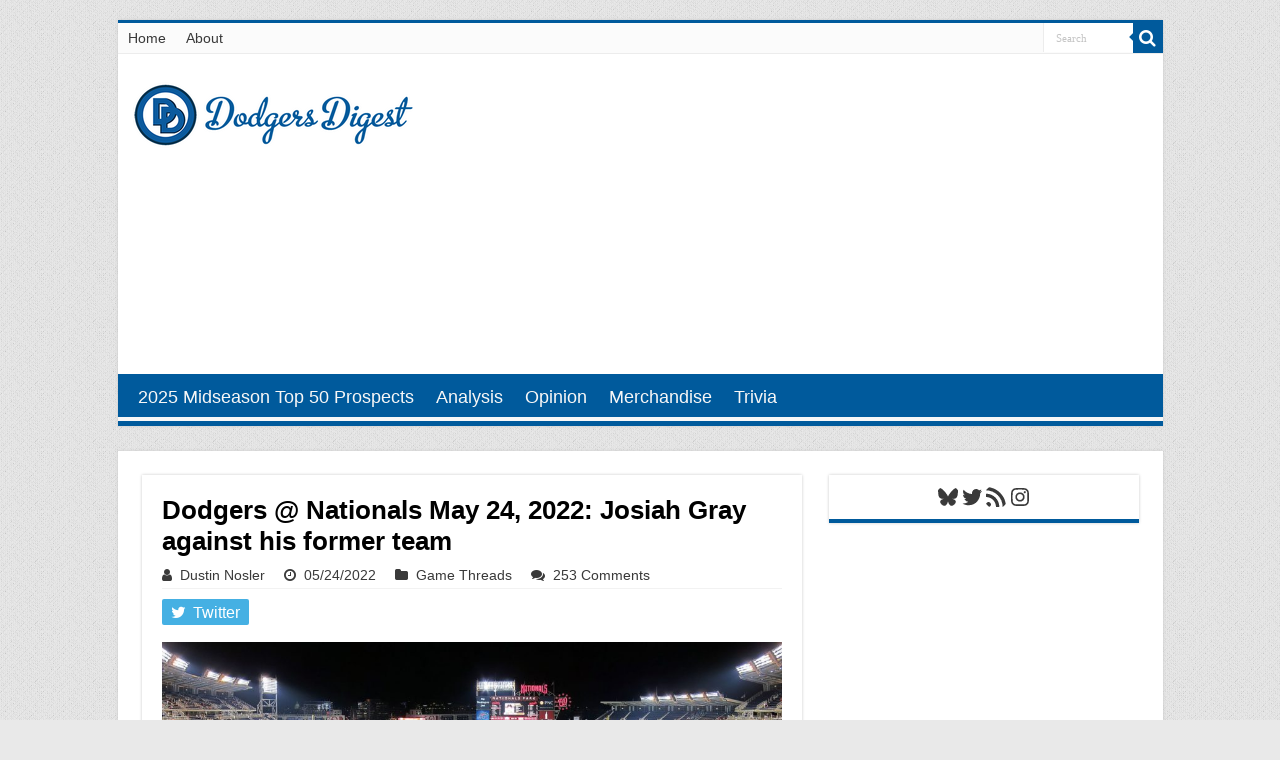

--- FILE ---
content_type: text/html; charset=utf-8
request_url: https://disqus.com/embed/comments/?base=default&f=dodgersdigest&t_i=87807%20http%3A%2F%2Fdodgersdigest.com%2F%3Fp%3D87807&t_u=https%3A%2F%2Fdodgersdigest.com%2F2022%2F05%2F24%2Fdodgers-nationals-may-24-2022-josiah-gray-against-his-former-team%2F&t_e=Dodgers%20%40%20Nationals%20May%2024%2C%202022%3A%20Josiah%20Gray%20against%20his%20former%20team&t_d=Dodgers%20%40%20Nationals%20May%2024%2C%202022%3A%20Josiah%20Gray%20against%20his%20former%20team&t_t=Dodgers%20%40%20Nationals%20May%2024%2C%202022%3A%20Josiah%20Gray%20against%20his%20former%20team&s_o=default
body_size: 4280
content:
<!DOCTYPE html>

<html lang="en" dir="ltr" class="not-supported type-">

<head>
    <title>Disqus Comments</title>

    
    <meta name="viewport" content="width=device-width, initial-scale=1, maximum-scale=1, user-scalable=no">
    <meta http-equiv="X-UA-Compatible" content="IE=edge"/>

    <style>
        .alert--warning {
            border-radius: 3px;
            padding: 10px 15px;
            margin-bottom: 10px;
            background-color: #FFE070;
            color: #A47703;
        }

        .alert--warning a,
        .alert--warning a:hover,
        .alert--warning strong {
            color: #A47703;
            font-weight: bold;
        }

        .alert--error p,
        .alert--warning p {
            margin-top: 5px;
            margin-bottom: 5px;
        }
        
        </style>
    
    <style>
        
        html, body {
            overflow-y: auto;
            height: 100%;
        }
        

        #error {
            display: none;
        }

        .clearfix:after {
            content: "";
            display: block;
            height: 0;
            clear: both;
            visibility: hidden;
        }

        
    </style>

</head>
<body>
    

    
    <div id="error" class="alert--error">
        <p>We were unable to load Disqus. If you are a moderator please see our <a href="https://docs.disqus.com/help/83/"> troubleshooting guide</a>. </p>
    </div>

    
    <script type="text/json" id="disqus-forumData">{"session":{"canModerate":false,"audienceSyncVerified":false,"canReply":true,"mustVerify":false,"recaptchaPublicKey":"6LfHFZceAAAAAIuuLSZamKv3WEAGGTgqB_E7G7f3","mustVerifyEmail":false},"forum":{"aetBannerConfirmation":null,"founder":"234702313","twitterName":"DodgersDigest","commentsLinkOne":"1 Comment","guidelines":null,"disableDisqusBrandingOnPolls":false,"commentsLinkZero":"0 Comments","disableDisqusBranding":false,"id":"dodgersdigest","createdAt":"2016-12-23T21:47:04.852421","category":"Sports","aetBannerEnabled":false,"aetBannerTitle":null,"raw_guidelines":null,"initialCommentCount":null,"votingType":1,"daysUnapproveNewUsers":null,"installCompleted":true,"moderatorBadgeText":"Mod","commentPolicyText":null,"aetEnabled":false,"channel":null,"sort":2,"description":"\u003cp>Los Angeles Dodgers Baseball Blog\u003c/p>","organizationHasBadges":true,"newPolicy":true,"raw_description":"Los Angeles Dodgers Baseball Blog","customFont":null,"language":"en","adsReviewStatus":1,"commentsPlaceholderTextEmpty":null,"daysAlive":15,"forumCategory":{"date_added":"2016-01-28T01:54:31","id":10,"name":"Sports"},"linkColor":null,"colorScheme":"auto","pk":"4782392","commentsPlaceholderTextPopulated":null,"permissions":{},"commentPolicyLink":null,"aetBannerDescription":null,"favicon":{"permalink":"https://disqus.com/api/forums/favicons/dodgersdigest.jpg","cache":"//a.disquscdn.com/1763052994/images/favicon-default.png"},"name":"Dodgers Digest","commentsLinkMultiple":"{num} Comments","settings":{"threadRatingsEnabled":false,"adsDRNativeEnabled":false,"behindClickEnabled":false,"disable3rdPartyTrackers":false,"adsVideoEnabled":true,"adsProductVideoEnabled":true,"adsPositionBottomEnabled":true,"ssoRequired":false,"contextualAiPollsEnabled":false,"unapproveLinks":false,"adsPositionRecommendationsEnabled":true,"adsEnabled":true,"adsProductLinksThumbnailsEnabled":false,"hasCustomAvatar":false,"organicDiscoveryEnabled":true,"adsProductDisplayEnabled":true,"adsProductLinksEnabled":false,"audienceSyncEnabled":false,"threadReactionsEnabled":false,"linkAffiliationEnabled":true,"adsPositionAiPollsEnabled":true,"disableSocialShare":false,"adsPositionTopEnabled":true,"adsProductStoriesEnabled":false,"sidebarEnabled":false,"adultContent":false,"allowAnonVotes":false,"gifPickerEnabled":false,"mustVerify":true,"badgesEnabled":false,"mustVerifyEmail":true,"allowAnonPost":false,"unapproveNewUsersEnabled":false,"mediaembedEnabled":true,"aiPollsEnabled":true,"userIdentityDisabled":false,"adsPositionPollEnabled":true,"discoveryLocked":false,"validateAllPosts":false,"adsSettingsLocked":false,"isVIP":false,"adsPositionInthreadEnabled":true},"organizationId":3585765,"typeface":"auto","url":"http://www.dodgersdigest.com/","daysThreadAlive":15,"avatar":{"small":{"permalink":"https://disqus.com/api/forums/avatars/dodgersdigest.jpg?size=32","cache":"//a.disquscdn.com/1763052994/images/noavatar32.png"},"large":{"permalink":"https://disqus.com/api/forums/avatars/dodgersdigest.jpg?size=92","cache":"//a.disquscdn.com/1763052994/images/noavatar92.png"}},"signedUrl":"http://disq.us/?url=http%3A%2F%2Fwww.dodgersdigest.com%2F&key=vWWnf_1ESGzAG4IS2qj20A"}}</script>

    <div id="postCompatContainer"><div class="comment__wrapper"><div class="comment__name clearfix"><img class="comment__avatar" src="https://c.disquscdn.com/uploads/users/23618/3451/avatar92.jpg?1702868633" width="32" height="32" /><strong><a href="">LA_Woman</a></strong> &bull; 3 years ago
        </div><div class="comment__content"><p>Mooking down Imperial Highway</p></div></div><div class="comment__wrapper"><div class="comment__name clearfix"><img class="comment__avatar" src="https://c.disquscdn.com/uploads/users/24346/2835/avatar92.jpg?1544546122" width="32" height="32" /><strong><a href="">Newgs</a></strong> &bull; 3 years ago
        </div><div class="comment__content"><p>29-13</p></div></div><div class="comment__wrapper"><div class="comment__name clearfix"><img class="comment__avatar" src="https://c.disquscdn.com/uploads/users/33467/1378/avatar92.jpg?1768510307" width="32" height="32" /><strong><a href="">OhioDodger</a></strong> &bull; 3 years ago
        </div><div class="comment__content"><p>WOO-HOO!!  Win Streak....</p></div></div><div class="comment__wrapper"><div class="comment__name clearfix"><img class="comment__avatar" src="https://c.disquscdn.com/uploads/users/10948/8983/avatar92.jpg?1556469427" width="32" height="32" /><strong><a href="">32Thegreatest</a></strong> &bull; 3 years ago
        </div><div class="comment__content"><p>Homer Willis ....is having fun</p></div></div><div class="comment__wrapper"><div class="comment__name clearfix"><img class="comment__avatar" src="https://c.disquscdn.com/uploads/users/10948/8983/avatar92.jpg?1556469427" width="32" height="32" /><strong><a href="">32Thegreatest</a></strong> &bull; 3 years ago
        </div><div class="comment__content"><p>That was some nasty shit.....must have learned it from Treinen.</p><p> :-)</p></div></div><div class="comment__wrapper"><div class="comment__name clearfix"><img class="comment__avatar" src="https://c.disquscdn.com/uploads/users/19992/5437/avatar92.jpg?1689612035" width="32" height="32" /><strong><a href="">Blueduck</a></strong> &bull; 3 years ago
        </div><div class="comment__content"><p>WSox getting obliterated...</p></div></div><div class="comment__wrapper"><div class="comment__name clearfix"><img class="comment__avatar" src="https://c.disquscdn.com/uploads/users/7576/7249/avatar92.jpg?1704092168" width="32" height="32" /><strong><a href="">LordFappington</a></strong> &bull; 3 years ago
        </div><div class="comment__content"><p>free rios</p></div></div><div class="comment__wrapper"><div class="comment__name clearfix"><img class="comment__avatar" src="https://c.disquscdn.com/uploads/users/19992/5437/avatar92.jpg?1689612035" width="32" height="32" /><strong><a href="">Blueduck</a></strong> &bull; 3 years ago
        </div><div class="comment__content"><p>2 hits....</p></div></div><div class="comment__wrapper"><div class="comment__name clearfix"><img class="comment__avatar" src="https://c.disquscdn.com/uploads/users/19992/5437/avatar92.jpg?1689612035" width="32" height="32" /><strong><a href="">Blueduck</a></strong> &bull; 3 years ago
        </div><div class="comment__content"><p>Had JT talking to himself</p></div></div><div class="comment__wrapper"><div class="comment__name clearfix"><img class="comment__avatar" src="https://c.disquscdn.com/uploads/users/24346/2835/avatar92.jpg?1544546122" width="32" height="32" /><strong><a href="">Newgs</a></strong> &bull; 3 years ago
        </div><div class="comment__content"><p>In tongues</p></div></div><div class="comment__wrapper"><div class="comment__name clearfix"><img class="comment__avatar" src="https://c.disquscdn.com/uploads/users/19992/5437/avatar92.jpg?1689612035" width="32" height="32" /><strong><a href="">Blueduck</a></strong> &bull; 3 years ago
        </div><div class="comment__content"><p>Havin no funcy..</p></div></div><div class="comment__wrapper"><div class="comment__name clearfix"><img class="comment__avatar" src="https://c.disquscdn.com/uploads/users/10948/8983/avatar92.jpg?1556469427" width="32" height="32" /><strong><a href="">32Thegreatest</a></strong> &bull; 3 years ago
        </div><div class="comment__content"><p>DONE</p></div></div><div class="comment__wrapper"><div class="comment__name clearfix"><img class="comment__avatar" src="https://c.disquscdn.com/uploads/users/19992/5437/avatar92.jpg?1689612035" width="32" height="32" /><strong><a href="">Blueduck</a></strong> &bull; 3 years ago
        </div><div class="comment__content"><p>sweet dp</p></div></div><div class="comment__wrapper"><div class="comment__name clearfix"><img class="comment__avatar" src="https://c.disquscdn.com/uploads/users/24346/2835/avatar92.jpg?1544546122" width="32" height="32" /><strong><a href="">Newgs</a></strong> &bull; 3 years ago
        </div><div class="comment__content"><p>Rectangle turn</p></div></div><div class="comment__wrapper"><div class="comment__name clearfix"><img class="comment__avatar" src="https://c.disquscdn.com/uploads/users/10948/8983/avatar92.jpg?1556469427" width="32" height="32" /><strong><a href="">32Thegreatest</a></strong> &bull; 3 years ago
        </div><div class="comment__content"><p>Good call as much as it was  nice DP</p></div></div><div class="comment__wrapper"><div class="comment__name clearfix"><img class="comment__avatar" src="https://c.disquscdn.com/uploads/users/10948/8983/avatar92.jpg?1556469427" width="32" height="32" /><strong><a href="">32Thegreatest</a></strong> &bull; 3 years ago
        </div><div class="comment__content"><p>and it was good practice for the real DP</p></div></div><div class="comment__wrapper"><div class="comment__name clearfix"><img class="comment__avatar" src="https://c.disquscdn.com/uploads/users/2186/7648/avatar92.jpg?1751249216" width="32" height="32" /><strong><a href="">TAFKA_Gagne55</a></strong> &bull; 3 years ago
        </div><div class="comment__content"><p>The real double play was the friends we made along the way.</p></div></div><div class="comment__wrapper"><div class="comment__name clearfix"><img class="comment__avatar" src="https://c.disquscdn.com/uploads/users/24346/2835/avatar92.jpg?1544546122" width="32" height="32" /><strong><a href="">Newgs</a></strong> &bull; 3 years ago
        </div><div class="comment__content"><p>Umps just wanna get back to the hotel</p></div></div><div class="comment__wrapper"><div class="comment__name clearfix"><img class="comment__avatar" src="https://c.disquscdn.com/uploads/users/2648/5259/avatar92.jpg?1655917133" width="32" height="32" /><strong><a href="">Sussudio</a></strong> &bull; 3 years ago
        </div><div class="comment__content"><p>Lol Meep Meep!</p></div></div><div class="comment__wrapper"><div class="comment__name clearfix"><img class="comment__avatar" src="https://c.disquscdn.com/uploads/users/19992/5437/avatar92.jpg?1689612035" width="32" height="32" /><strong><a href="">Blueduck</a></strong> &bull; 3 years ago
        </div><div class="comment__content"><p>wait wut</p></div></div><div class="comment__wrapper"><div class="comment__name clearfix"><img class="comment__avatar" src="https://c.disquscdn.com/uploads/users/19992/5437/avatar92.jpg?1689612035" width="32" height="32" /><strong><a href="">Blueduck</a></strong> &bull; 3 years ago
        </div><div class="comment__content"><p>yeah that's what I thought</p></div></div><div class="comment__wrapper"><div class="comment__name clearfix"><img class="comment__avatar" src="https://c.disquscdn.com/uploads/users/7576/7249/avatar92.jpg?1704092168" width="32" height="32" /><strong><a href="">LordFappington</a></strong> &bull; 3 years ago
        </div><div class="comment__content"><p>safe</p></div></div><div class="comment__wrapper"><div class="comment__name clearfix"><img class="comment__avatar" src="https://c.disquscdn.com/uploads/users/26916/8515/avatar92.jpg?1508901478" width="32" height="32" /><strong><a href="">Dodgerinflorida</a></strong> &bull; 3 years ago
        </div><div class="comment__content"><p>Safe</p></div></div><div class="comment__wrapper"><div class="comment__name clearfix"><img class="comment__avatar" src="https://c.disquscdn.com/uploads/users/19992/5437/avatar92.jpg?1689612035" width="32" height="32" /><strong><a href="">Blueduck</a></strong> &bull; 3 years ago
        </div><div class="comment__content"><p>dang no dong</p></div></div><div class="comment__wrapper"><div class="comment__name clearfix"><img class="comment__avatar" src="https://c.disquscdn.com/uploads/users/24346/2835/avatar92.jpg?1544546122" width="32" height="32" /><strong><a href="">Newgs</a></strong> &bull; 3 years ago
        </div><div class="comment__content"><p>Mooks going fo the hat trick...and a single</p></div></div><div class="comment__wrapper"><div class="comment__name clearfix"><img class="comment__avatar" src="https://c.disquscdn.com/uploads/users/26741/2821/avatar92.jpg?1522470467" width="32" height="32" /><strong><a href="">Still Better Than Steinbrenner</a></strong> &bull; 3 years ago
        </div><div class="comment__content"><p>Holy smokes did this game slow down even more?</p></div></div><div class="comment__wrapper"><div class="comment__name clearfix"><img class="comment__avatar" src="https://c.disquscdn.com/uploads/users/19992/5437/avatar92.jpg?1689612035" width="32" height="32" /><strong><a href="">Blueduck</a></strong> &bull; 3 years ago
        </div><div class="comment__content"><p>Pedro Price</p></div></div><div class="comment__wrapper"><div class="comment__name clearfix"><img class="comment__avatar" src="https://c.disquscdn.com/uploads/users/26741/2821/avatar92.jpg?1522470467" width="32" height="32" /><strong><a href="">Still Better Than Steinbrenner</a></strong> &bull; 3 years ago
        </div><div class="comment__content"><p>He's on his way back to the Dodgers...eventually.</p></div></div><div class="comment__wrapper"><div class="comment__name clearfix"><img class="comment__avatar" src="https://c.disquscdn.com/uploads/users/10948/8983/avatar92.jpg?1556469427" width="32" height="32" /><strong><a href="">32Thegreatest</a></strong> &bull; 3 years ago
        </div><div class="comment__content"><p>MLB wants you to get the benefit of each and every commercial ....</p></div></div><div class="comment__wrapper"><div class="comment__name clearfix"><img class="comment__avatar" src="https://c.disquscdn.com/uploads/users/19992/5437/avatar92.jpg?1689612035" width="32" height="32" /><strong><a href="">Blueduck</a></strong> &bull; 3 years ago
        </div><div class="comment__content"><p>720 don't</p></div></div><div class="comment__wrapper"><div class="comment__name clearfix"><img class="comment__avatar" src="https://c.disquscdn.com/uploads/users/23620/2069/avatar92.jpg?1482578490" width="32" height="32" /><strong><a href="">Adrian Beltre&#39;s Head</a></strong> &bull; 3 years ago
        </div><div class="comment__content"><p>At least I don't have to see that kid try to hit dingers any more -- though I am getting sick to death of Kermit and the Poop Test Box guy.</p></div></div><div class="comment__wrapper"><div class="comment__name clearfix"><img class="comment__avatar" src="https://c.disquscdn.com/uploads/users/19992/5437/avatar92.jpg?1689612035" width="32" height="32" /><strong><a href="">Blueduck</a></strong> &bull; 3 years ago
        </div><div class="comment__content"><p>down 5 and double stealin</p></div></div><div class="comment__wrapper"><div class="comment__name clearfix"><img class="comment__avatar" src="https://c.disquscdn.com/uploads/users/5937/5364/avatar92.jpg?1484625619" width="32" height="32" /><strong><a href="">DKDodgers</a></strong> &bull; 3 years ago
        </div><div class="comment__content"><p>practice</p></div></div><div class="comment__wrapper"><div class="comment__name clearfix"><img class="comment__avatar" src="https://c.disquscdn.com/uploads/users/19992/5437/avatar92.jpg?1689612035" width="32" height="32" /><strong><a href="">Blueduck</a></strong> &bull; 3 years ago
        </div><div class="comment__content"><p>priceless</p></div></div><div class="comment__wrapper"><div class="comment__name clearfix"><img class="comment__avatar" src="https://c.disquscdn.com/uploads/users/26741/2821/avatar92.jpg?1522470467" width="32" height="32" /><strong><a href="">Still Better Than Steinbrenner</a></strong> &bull; 3 years ago
        </div><div class="comment__content"><p>Come on Mr. Price!</p></div></div><div class="comment__wrapper"><div class="comment__name clearfix"><img class="comment__avatar" src="https://c.disquscdn.com/uploads/users/5937/5364/avatar92.jpg?1484625619" width="32" height="32" /><strong><a href="">DKDodgers</a></strong> &bull; 3 years ago
        </div><div class="comment__content"><p>Mr. Strange hanging in there</p></div></div><div class="comment__wrapper"><div class="comment__name clearfix"><img class="comment__avatar" src="https://c.disquscdn.com/uploads/users/19992/5437/avatar92.jpg?1689612035" width="32" height="32" /><strong><a href="">Blueduck</a></strong> &bull; 3 years ago
        </div><div class="comment__content"><p><a href="https://disq.us/url?url=https%3A%2F%2Ftwitter.com%2FStarting9%2Fstatus%2F1529081346806755328%3Fs%3D20%26t%3DKcZJoWaY5mLb8WmWx79wvw%3AtQsYLlgOoUI61j8ajYns0sGib1g&amp;cuid=4782392" rel="nofollow noopener" target="_blank" title="https://twitter.com/Starting9/status/1529081346806755328?s=20&amp;t=KcZJoWaY5mLb8WmWx79wvw">https://twitter.com/Startin...</a></p></div></div><div class="comment__wrapper"><div class="comment__name clearfix"><img class="comment__avatar" src="https://c.disquscdn.com/uploads/users/19992/5437/avatar92.jpg?1689612035" width="32" height="32" /><strong><a href="">Blueduck</a></strong> &bull; 3 years ago
        </div><div class="comment__content"><p>Price kinda sux</p></div></div><div class="comment__wrapper"><div class="comment__name clearfix"><img class="comment__avatar" src="https://c.disquscdn.com/uploads/users/2478/4647/avatar92.jpg?1725078406" width="32" height="32" /><strong><a href="">imafish</a></strong> &bull; 3 years ago
        </div><div class="comment__content"><p>he's trying</p><p>“I haven’t thrown my best baseball for the Dodgers, and that is something I look forward to doing."</p><p><a href="https://disq.us/url?url=https%3A%2F%2Fwww.mlb.com%2Fnews%2Fdavid-price-wants-major-role-for-dodgers%3ANl2arKnRtWqbI910ycxPpf3NbcE&amp;cuid=4782392" rel="nofollow noopener" target="_blank" title="https://www.mlb.com/news/david-price-wants-major-role-for-dodgers">https://www.mlb.com/news/da...</a></p></div></div><div class="comment__wrapper"><div class="comment__name clearfix"><img class="comment__avatar" src="https://c.disquscdn.com/uploads/users/19992/5437/avatar92.jpg?1689612035" width="32" height="32" /><strong><a href="">Blueduck</a></strong> &bull; 3 years ago
        </div><div class="comment__content"><p>excellent narrative</p></div></div><div class="comment__wrapper"><div class="comment__name clearfix"><img class="comment__avatar" src="https://c.disquscdn.com/uploads/users/7576/7249/avatar92.jpg?1704092168" width="32" height="32" /><strong><a href="">LordFappington</a></strong> &bull; 3 years ago
        </div><div class="comment__content"><p>bend don't break</p></div></div><div class="comment__wrapper"><div class="comment__name clearfix"><img class="comment__avatar" src="https://c.disquscdn.com/uploads/users/19992/5437/avatar92.jpg?1689612035" width="32" height="32" /><strong><a href="">Blueduck</a></strong> &bull; 3 years ago
        </div><div class="comment__content"><p>Dee's gained weight, maybe half a pound</p></div></div><div class="comment__wrapper"><div class="comment__name clearfix"><img class="comment__avatar" src="https://c.disquscdn.com/uploads/users/2478/4647/avatar92.jpg?1725078406" width="32" height="32" /><strong><a href="">imafish</a></strong> &bull; 3 years ago
        </div><div class="comment__content"><p>back on the juice?</p></div></div><div class="comment__wrapper"><div class="comment__name clearfix"><img class="comment__avatar" src="https://c.disquscdn.com/uploads/users/10948/8983/avatar92.jpg?1556469427" width="32" height="32" /><strong><a href="">32Thegreatest</a></strong> &bull; 3 years ago
        </div><div class="comment__content"><p>Ten Years After...and didn't name him Alvin....:-)</p></div></div><div class="comment__wrapper"><div class="comment__name clearfix"><img class="comment__avatar" src="https://c.disquscdn.com/uploads/users/2648/5259/avatar92.jpg?1655917133" width="32" height="32" /><strong><a href="">Sussudio</a></strong> &bull; 3 years ago
        </div><div class="comment__content"><p>Hi Dee!!! ^^</p></div></div><div class="comment__wrapper"><div class="comment__name clearfix"><img class="comment__avatar" src="https://c.disquscdn.com/uploads/users/7576/7249/avatar92.jpg?1704092168" width="32" height="32" /><strong><a href="">LordFappington</a></strong> &bull; 3 years ago
        </div><div class="comment__content"><p>Dee speed!</p></div></div><div class="comment__wrapper"><div class="comment__name clearfix"><img class="comment__avatar" src="https://c.disquscdn.com/uploads/users/7576/7249/avatar92.jpg?1704092168" width="32" height="32" /><strong><a href="">LordFappington</a></strong> &bull; 3 years ago
        </div><div class="comment__content"><p>RIP KMT.</p></div></div><div class="comment__wrapper"><div class="comment__name clearfix"><img class="comment__avatar" src="https://c.disquscdn.com/uploads/users/29717/4325/avatar92.jpg?1536204580" width="32" height="32" /><strong><a href="">MTDodger</a></strong> &bull; 3 years ago
        </div><div class="comment__content"><p>Strange</p></div></div><div class="comment__wrapper"><div class="comment__name clearfix"><img class="comment__avatar" src="https://c.disquscdn.com/uploads/users/7576/7249/avatar92.jpg?1704092168" width="32" height="32" /><strong><a href="">LordFappington</a></strong> &bull; 3 years ago
        </div><div class="comment__content"><p>respond to one red sux tweet and now i'm getting a bunch</p></div></div><div class="comment__wrapper"><div class="comment__name clearfix"><img class="comment__avatar" src="https://c.disquscdn.com/uploads/users/19992/5437/avatar92.jpg?1689612035" width="32" height="32" /><strong><a href="">Blueduck</a></strong> &bull; 3 years ago
        </div><div class="comment__content"><p>Keeks or Verdugo or Hill</p></div></div></div>


    <div id="fixed-content"></div>

    
        <script type="text/javascript">
          var embedv2assets = window.document.createElement('script');
          embedv2assets.src = 'https://c.disquscdn.com/embedv2/latest/embedv2.js';
          embedv2assets.async = true;

          window.document.body.appendChild(embedv2assets);
        </script>
    



    
</body>
</html>


--- FILE ---
content_type: text/html; charset=utf-8
request_url: https://www.google.com/recaptcha/api2/aframe
body_size: 265
content:
<!DOCTYPE HTML><html><head><meta http-equiv="content-type" content="text/html; charset=UTF-8"></head><body><script nonce="zfA4x0FCupl9bCWcuQo3tg">/** Anti-fraud and anti-abuse applications only. See google.com/recaptcha */ try{var clients={'sodar':'https://pagead2.googlesyndication.com/pagead/sodar?'};window.addEventListener("message",function(a){try{if(a.source===window.parent){var b=JSON.parse(a.data);var c=clients[b['id']];if(c){var d=document.createElement('img');d.src=c+b['params']+'&rc='+(localStorage.getItem("rc::a")?sessionStorage.getItem("rc::b"):"");window.document.body.appendChild(d);sessionStorage.setItem("rc::e",parseInt(sessionStorage.getItem("rc::e")||0)+1);localStorage.setItem("rc::h",'1768579821493');}}}catch(b){}});window.parent.postMessage("_grecaptcha_ready", "*");}catch(b){}</script></body></html>